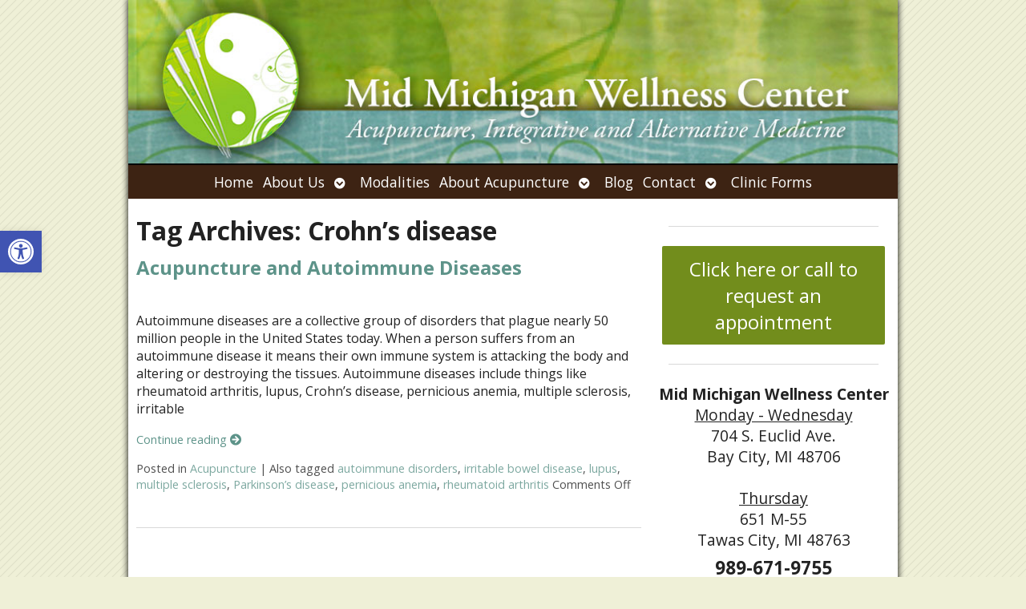

--- FILE ---
content_type: text/css
request_url: https://www.midmichiganacupuncture.com/wp-content/APW-Customization/custom-style.css?ver=6.8.3
body_size: 427
content:
/* CUSTOM STYLES FOR CLIENT'S SITE */

/* BACKGROUND */
body {
	background:none;
	background-color: #eff0d7;
	background-image: url(headers/lined_bg.png);
	background-repeat: repeat;
}

/* MAIN COLUMN BACKGROUND */
#wrapper{
	background:none;
	background-color:#fff;
	box-shadow: 0px -2px 8px black;
}

/* LINK COLOR */
a:link, a:visited {
	color:#5d9389;
}
a:hover, a:active {
	color: #95a239;
}

/* SIDE COLUMN BACKGROUND */
#sidebar {
	background:none;
}
/* SIDEBAR DIVIDER COLOR */

.divider {
	border-bottom: #888;
}

/* MAIN BANNER IMAGE */
#branding {
	background-image:url(headers/midmich.jpg);
}

/* DARK/BOLD COLOR FOR MENU & BUTTONS */
#footbutton a,
.edit-link a,
#nav,
#search,
ul.menu>li>a,
ul.sub-menu,
.widget_ns_mailchimp,
.seasonal-tabs a.current,
.navigation p a,
.page-link a,
.WWT_tabs li a.current,
#apwFlashy,
#QandA h2.current,
.navi a.active {
	background-color: #3d2313;
	color: #fff ;
}

/* BUTTON HOVER COLOR */
#footbutton a:hover,
.edit-link a:hover,
.seasonal-tabs a:hover,
.navigation p a:hover,
.page-link a:hover,
.WWT_tabs li a:hover,
.navi a:hover {
	background-color: #c19268;
	color: #fff;
}

/* CALL-TO-ACTION WIDGET BG COLOR */
#apwContact a {
	background-color: #728d1c;
}
/* CALL-TO-ACTION WIDGET TEXT COLOR */
#apwFlashy a, #apwContact a {
	color:#fff;
}
/* CALL-TO-ACTION WIDGET HOVER COLOR */
#apwContact a:hover, #apwContact a:active {
	background-color: #5d9389;
}
#search {
	top: 154px;
	background:none;
	box-shadow:none;
	display: none;
}
#nav{
	border-top: solid 2px black;	
}
